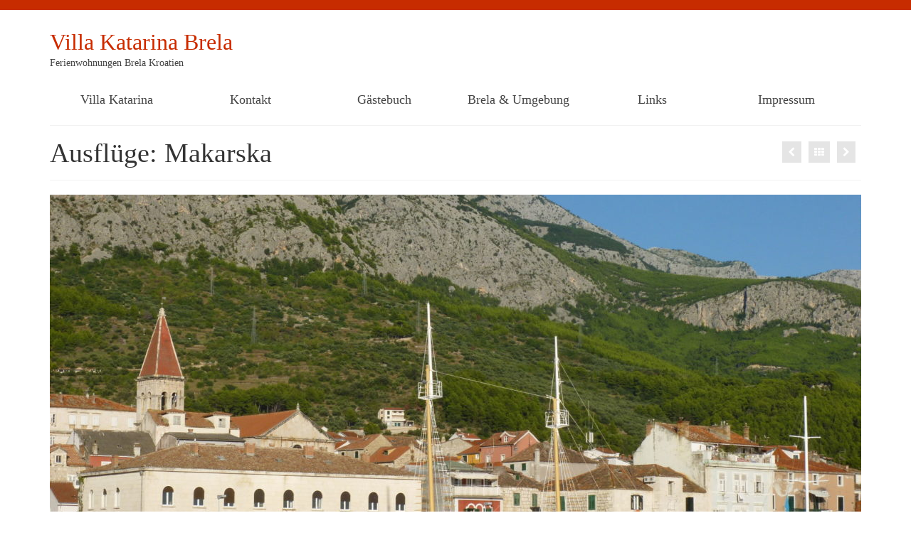

--- FILE ---
content_type: text/html; charset=UTF-8
request_url: http://www.villa-katarina-brela.de/portfolio/ausfluege-makarska/
body_size: 13478
content:
<!DOCTYPE html>
<html class="no-js" lang="de" itemscope="itemscope" itemtype="https://schema.org/WebPage">
<head>
  <meta charset="UTF-8">
  <meta name="viewport" content="width=device-width, initial-scale=1.0">
  <meta http-equiv="X-UA-Compatible" content="IE=edge">
  <meta name='robots' content='index, follow, max-image-preview:large, max-snippet:-1, max-video-preview:-1' />
	<style>img:is([sizes="auto" i], [sizes^="auto," i]) { contain-intrinsic-size: 3000px 1500px }</style>
	
	<!-- This site is optimized with the Yoast SEO plugin v26.8 - https://yoast.com/product/yoast-seo-wordpress/ -->
	<title>Ausflüge: Makarska - Villa Katarina Brela</title>
	<link rel="canonical" href="http://www.villa-katarina-brela.de/portfolio/ausfluege-makarska/" />
	<meta property="og:locale" content="de_DE" />
	<meta property="og:type" content="article" />
	<meta property="og:title" content="Ausflüge: Makarska - Villa Katarina Brela" />
	<meta property="og:description" content="Makarska [ˈmakarska] (italienisch Macarsca) ist eine Küstenstadt in Kroatien.Die Stadt liegt in der historischen Region Dalmatien, an der kroatischen Adria im Zentrum der Makarska Riviera. Sie ist auch der Zweitsitz der katholischen Erzdiözese Split-Makarska.Makarska hat 13.834 Einwohner, von denen die überwiegende &hellip; Weiter" />
	<meta property="og:url" content="http://www.villa-katarina-brela.de/portfolio/ausfluege-makarska/" />
	<meta property="og:site_name" content="Villa Katarina Brela" />
	<meta property="article:modified_time" content="2023-02-23T09:27:49+00:00" />
	<meta property="og:image" content="http://www.villa-katarina-brela.de/wp-content/uploads/2023/02/IMG_20200722_203436.jpg" />
	<meta name="twitter:label1" content="Geschätzte Lesezeit" />
	<meta name="twitter:data1" content="1 Minute" />
	<script type="application/ld+json" class="yoast-schema-graph">{"@context":"https://schema.org","@graph":[{"@type":"WebPage","@id":"http://www.villa-katarina-brela.de/portfolio/ausfluege-makarska/","url":"http://www.villa-katarina-brela.de/portfolio/ausfluege-makarska/","name":"Ausflüge: Makarska - Villa Katarina Brela","isPartOf":{"@id":"http://www.villa-katarina-brela.de/#website"},"primaryImageOfPage":{"@id":"http://www.villa-katarina-brela.de/portfolio/ausfluege-makarska/#primaryimage"},"image":{"@id":"http://www.villa-katarina-brela.de/portfolio/ausfluege-makarska/#primaryimage"},"thumbnailUrl":"http://www.villa-katarina-brela.de/wp-content/uploads/2023/02/IMG_20200722_203436.jpg","datePublished":"2014-12-20T22:18:41+00:00","dateModified":"2023-02-23T09:27:49+00:00","breadcrumb":{"@id":"http://www.villa-katarina-brela.de/portfolio/ausfluege-makarska/#breadcrumb"},"inLanguage":"de","potentialAction":[{"@type":"ReadAction","target":["http://www.villa-katarina-brela.de/portfolio/ausfluege-makarska/"]}]},{"@type":"ImageObject","inLanguage":"de","@id":"http://www.villa-katarina-brela.de/portfolio/ausfluege-makarska/#primaryimage","url":"http://www.villa-katarina-brela.de/wp-content/uploads/2023/02/IMG_20200722_203436.jpg","contentUrl":"http://www.villa-katarina-brela.de/wp-content/uploads/2023/02/IMG_20200722_203436.jpg","width":375,"height":500},{"@type":"BreadcrumbList","@id":"http://www.villa-katarina-brela.de/portfolio/ausfluege-makarska/#breadcrumb","itemListElement":[{"@type":"ListItem","position":1,"name":"Home","item":"http://www.villa-katarina-brela.de/"},{"@type":"ListItem","position":2,"name":"Ausflüge: Makarska"}]},{"@type":"WebSite","@id":"http://www.villa-katarina-brela.de/#website","url":"http://www.villa-katarina-brela.de/","name":"Villa Katarina Brela","description":"Ferienwohnungen in Kroatien","potentialAction":[{"@type":"SearchAction","target":{"@type":"EntryPoint","urlTemplate":"http://www.villa-katarina-brela.de/?s={search_term_string}"},"query-input":{"@type":"PropertyValueSpecification","valueRequired":true,"valueName":"search_term_string"}}],"inLanguage":"de"}]}</script>
	<!-- / Yoast SEO plugin. -->


<link rel="alternate" type="application/rss+xml" title="Villa Katarina Brela &raquo; Feed" href="http://www.villa-katarina-brela.de/feed/" />
<script type="text/javascript">
/* <![CDATA[ */
window._wpemojiSettings = {"baseUrl":"https:\/\/s.w.org\/images\/core\/emoji\/16.0.1\/72x72\/","ext":".png","svgUrl":"https:\/\/s.w.org\/images\/core\/emoji\/16.0.1\/svg\/","svgExt":".svg","source":{"concatemoji":"http:\/\/www.villa-katarina-brela.de\/wp-includes\/js\/wp-emoji-release.min.js?ver=6.8.3"}};
/*! This file is auto-generated */
!function(s,n){var o,i,e;function c(e){try{var t={supportTests:e,timestamp:(new Date).valueOf()};sessionStorage.setItem(o,JSON.stringify(t))}catch(e){}}function p(e,t,n){e.clearRect(0,0,e.canvas.width,e.canvas.height),e.fillText(t,0,0);var t=new Uint32Array(e.getImageData(0,0,e.canvas.width,e.canvas.height).data),a=(e.clearRect(0,0,e.canvas.width,e.canvas.height),e.fillText(n,0,0),new Uint32Array(e.getImageData(0,0,e.canvas.width,e.canvas.height).data));return t.every(function(e,t){return e===a[t]})}function u(e,t){e.clearRect(0,0,e.canvas.width,e.canvas.height),e.fillText(t,0,0);for(var n=e.getImageData(16,16,1,1),a=0;a<n.data.length;a++)if(0!==n.data[a])return!1;return!0}function f(e,t,n,a){switch(t){case"flag":return n(e,"\ud83c\udff3\ufe0f\u200d\u26a7\ufe0f","\ud83c\udff3\ufe0f\u200b\u26a7\ufe0f")?!1:!n(e,"\ud83c\udde8\ud83c\uddf6","\ud83c\udde8\u200b\ud83c\uddf6")&&!n(e,"\ud83c\udff4\udb40\udc67\udb40\udc62\udb40\udc65\udb40\udc6e\udb40\udc67\udb40\udc7f","\ud83c\udff4\u200b\udb40\udc67\u200b\udb40\udc62\u200b\udb40\udc65\u200b\udb40\udc6e\u200b\udb40\udc67\u200b\udb40\udc7f");case"emoji":return!a(e,"\ud83e\udedf")}return!1}function g(e,t,n,a){var r="undefined"!=typeof WorkerGlobalScope&&self instanceof WorkerGlobalScope?new OffscreenCanvas(300,150):s.createElement("canvas"),o=r.getContext("2d",{willReadFrequently:!0}),i=(o.textBaseline="top",o.font="600 32px Arial",{});return e.forEach(function(e){i[e]=t(o,e,n,a)}),i}function t(e){var t=s.createElement("script");t.src=e,t.defer=!0,s.head.appendChild(t)}"undefined"!=typeof Promise&&(o="wpEmojiSettingsSupports",i=["flag","emoji"],n.supports={everything:!0,everythingExceptFlag:!0},e=new Promise(function(e){s.addEventListener("DOMContentLoaded",e,{once:!0})}),new Promise(function(t){var n=function(){try{var e=JSON.parse(sessionStorage.getItem(o));if("object"==typeof e&&"number"==typeof e.timestamp&&(new Date).valueOf()<e.timestamp+604800&&"object"==typeof e.supportTests)return e.supportTests}catch(e){}return null}();if(!n){if("undefined"!=typeof Worker&&"undefined"!=typeof OffscreenCanvas&&"undefined"!=typeof URL&&URL.createObjectURL&&"undefined"!=typeof Blob)try{var e="postMessage("+g.toString()+"("+[JSON.stringify(i),f.toString(),p.toString(),u.toString()].join(",")+"));",a=new Blob([e],{type:"text/javascript"}),r=new Worker(URL.createObjectURL(a),{name:"wpTestEmojiSupports"});return void(r.onmessage=function(e){c(n=e.data),r.terminate(),t(n)})}catch(e){}c(n=g(i,f,p,u))}t(n)}).then(function(e){for(var t in e)n.supports[t]=e[t],n.supports.everything=n.supports.everything&&n.supports[t],"flag"!==t&&(n.supports.everythingExceptFlag=n.supports.everythingExceptFlag&&n.supports[t]);n.supports.everythingExceptFlag=n.supports.everythingExceptFlag&&!n.supports.flag,n.DOMReady=!1,n.readyCallback=function(){n.DOMReady=!0}}).then(function(){return e}).then(function(){var e;n.supports.everything||(n.readyCallback(),(e=n.source||{}).concatemoji?t(e.concatemoji):e.wpemoji&&e.twemoji&&(t(e.twemoji),t(e.wpemoji)))}))}((window,document),window._wpemojiSettings);
/* ]]> */
</script>
<link rel='stylesheet' id='wpsbc-style-css' href='http://www.villa-katarina-brela.de/wp-content/plugins/wp-simple-booking-calendar-premium/assets/css/style-front-end.min.css?ver=8.5.2' type='text/css' media='all' />
<link rel='stylesheet' id='dashicons-css' href='http://www.villa-katarina-brela.de/wp-includes/css/dashicons.min.css?ver=6.8.3' type='text/css' media='all' />
<style id='wp-emoji-styles-inline-css' type='text/css'>

	img.wp-smiley, img.emoji {
		display: inline !important;
		border: none !important;
		box-shadow: none !important;
		height: 1em !important;
		width: 1em !important;
		margin: 0 0.07em !important;
		vertical-align: -0.1em !important;
		background: none !important;
		padding: 0 !important;
	}
</style>
<link rel='stylesheet' id='wp-block-library-css' href='http://www.villa-katarina-brela.de/wp-includes/css/dist/block-library/style.min.css?ver=6.8.3' type='text/css' media='all' />
<style id='classic-theme-styles-inline-css' type='text/css'>
/*! This file is auto-generated */
.wp-block-button__link{color:#fff;background-color:#32373c;border-radius:9999px;box-shadow:none;text-decoration:none;padding:calc(.667em + 2px) calc(1.333em + 2px);font-size:1.125em}.wp-block-file__button{background:#32373c;color:#fff;text-decoration:none}
</style>
<style id='global-styles-inline-css' type='text/css'>
:root{--wp--preset--aspect-ratio--square: 1;--wp--preset--aspect-ratio--4-3: 4/3;--wp--preset--aspect-ratio--3-4: 3/4;--wp--preset--aspect-ratio--3-2: 3/2;--wp--preset--aspect-ratio--2-3: 2/3;--wp--preset--aspect-ratio--16-9: 16/9;--wp--preset--aspect-ratio--9-16: 9/16;--wp--preset--color--black: #000;--wp--preset--color--cyan-bluish-gray: #abb8c3;--wp--preset--color--white: #fff;--wp--preset--color--pale-pink: #f78da7;--wp--preset--color--vivid-red: #cf2e2e;--wp--preset--color--luminous-vivid-orange: #ff6900;--wp--preset--color--luminous-vivid-amber: #fcb900;--wp--preset--color--light-green-cyan: #7bdcb5;--wp--preset--color--vivid-green-cyan: #00d084;--wp--preset--color--pale-cyan-blue: #8ed1fc;--wp--preset--color--vivid-cyan-blue: #0693e3;--wp--preset--color--vivid-purple: #9b51e0;--wp--preset--color--virtue-primary: #2d5c88;--wp--preset--color--virtue-primary-light: #6c8dab;--wp--preset--color--very-light-gray: #eee;--wp--preset--color--very-dark-gray: #444;--wp--preset--gradient--vivid-cyan-blue-to-vivid-purple: linear-gradient(135deg,rgba(6,147,227,1) 0%,rgb(155,81,224) 100%);--wp--preset--gradient--light-green-cyan-to-vivid-green-cyan: linear-gradient(135deg,rgb(122,220,180) 0%,rgb(0,208,130) 100%);--wp--preset--gradient--luminous-vivid-amber-to-luminous-vivid-orange: linear-gradient(135deg,rgba(252,185,0,1) 0%,rgba(255,105,0,1) 100%);--wp--preset--gradient--luminous-vivid-orange-to-vivid-red: linear-gradient(135deg,rgba(255,105,0,1) 0%,rgb(207,46,46) 100%);--wp--preset--gradient--very-light-gray-to-cyan-bluish-gray: linear-gradient(135deg,rgb(238,238,238) 0%,rgb(169,184,195) 100%);--wp--preset--gradient--cool-to-warm-spectrum: linear-gradient(135deg,rgb(74,234,220) 0%,rgb(151,120,209) 20%,rgb(207,42,186) 40%,rgb(238,44,130) 60%,rgb(251,105,98) 80%,rgb(254,248,76) 100%);--wp--preset--gradient--blush-light-purple: linear-gradient(135deg,rgb(255,206,236) 0%,rgb(152,150,240) 100%);--wp--preset--gradient--blush-bordeaux: linear-gradient(135deg,rgb(254,205,165) 0%,rgb(254,45,45) 50%,rgb(107,0,62) 100%);--wp--preset--gradient--luminous-dusk: linear-gradient(135deg,rgb(255,203,112) 0%,rgb(199,81,192) 50%,rgb(65,88,208) 100%);--wp--preset--gradient--pale-ocean: linear-gradient(135deg,rgb(255,245,203) 0%,rgb(182,227,212) 50%,rgb(51,167,181) 100%);--wp--preset--gradient--electric-grass: linear-gradient(135deg,rgb(202,248,128) 0%,rgb(113,206,126) 100%);--wp--preset--gradient--midnight: linear-gradient(135deg,rgb(2,3,129) 0%,rgb(40,116,252) 100%);--wp--preset--font-size--small: 13px;--wp--preset--font-size--medium: 20px;--wp--preset--font-size--large: 36px;--wp--preset--font-size--x-large: 42px;--wp--preset--spacing--20: 0.44rem;--wp--preset--spacing--30: 0.67rem;--wp--preset--spacing--40: 1rem;--wp--preset--spacing--50: 1.5rem;--wp--preset--spacing--60: 2.25rem;--wp--preset--spacing--70: 3.38rem;--wp--preset--spacing--80: 5.06rem;--wp--preset--shadow--natural: 6px 6px 9px rgba(0, 0, 0, 0.2);--wp--preset--shadow--deep: 12px 12px 50px rgba(0, 0, 0, 0.4);--wp--preset--shadow--sharp: 6px 6px 0px rgba(0, 0, 0, 0.2);--wp--preset--shadow--outlined: 6px 6px 0px -3px rgba(255, 255, 255, 1), 6px 6px rgba(0, 0, 0, 1);--wp--preset--shadow--crisp: 6px 6px 0px rgba(0, 0, 0, 1);}:where(.is-layout-flex){gap: 0.5em;}:where(.is-layout-grid){gap: 0.5em;}body .is-layout-flex{display: flex;}.is-layout-flex{flex-wrap: wrap;align-items: center;}.is-layout-flex > :is(*, div){margin: 0;}body .is-layout-grid{display: grid;}.is-layout-grid > :is(*, div){margin: 0;}:where(.wp-block-columns.is-layout-flex){gap: 2em;}:where(.wp-block-columns.is-layout-grid){gap: 2em;}:where(.wp-block-post-template.is-layout-flex){gap: 1.25em;}:where(.wp-block-post-template.is-layout-grid){gap: 1.25em;}.has-black-color{color: var(--wp--preset--color--black) !important;}.has-cyan-bluish-gray-color{color: var(--wp--preset--color--cyan-bluish-gray) !important;}.has-white-color{color: var(--wp--preset--color--white) !important;}.has-pale-pink-color{color: var(--wp--preset--color--pale-pink) !important;}.has-vivid-red-color{color: var(--wp--preset--color--vivid-red) !important;}.has-luminous-vivid-orange-color{color: var(--wp--preset--color--luminous-vivid-orange) !important;}.has-luminous-vivid-amber-color{color: var(--wp--preset--color--luminous-vivid-amber) !important;}.has-light-green-cyan-color{color: var(--wp--preset--color--light-green-cyan) !important;}.has-vivid-green-cyan-color{color: var(--wp--preset--color--vivid-green-cyan) !important;}.has-pale-cyan-blue-color{color: var(--wp--preset--color--pale-cyan-blue) !important;}.has-vivid-cyan-blue-color{color: var(--wp--preset--color--vivid-cyan-blue) !important;}.has-vivid-purple-color{color: var(--wp--preset--color--vivid-purple) !important;}.has-black-background-color{background-color: var(--wp--preset--color--black) !important;}.has-cyan-bluish-gray-background-color{background-color: var(--wp--preset--color--cyan-bluish-gray) !important;}.has-white-background-color{background-color: var(--wp--preset--color--white) !important;}.has-pale-pink-background-color{background-color: var(--wp--preset--color--pale-pink) !important;}.has-vivid-red-background-color{background-color: var(--wp--preset--color--vivid-red) !important;}.has-luminous-vivid-orange-background-color{background-color: var(--wp--preset--color--luminous-vivid-orange) !important;}.has-luminous-vivid-amber-background-color{background-color: var(--wp--preset--color--luminous-vivid-amber) !important;}.has-light-green-cyan-background-color{background-color: var(--wp--preset--color--light-green-cyan) !important;}.has-vivid-green-cyan-background-color{background-color: var(--wp--preset--color--vivid-green-cyan) !important;}.has-pale-cyan-blue-background-color{background-color: var(--wp--preset--color--pale-cyan-blue) !important;}.has-vivid-cyan-blue-background-color{background-color: var(--wp--preset--color--vivid-cyan-blue) !important;}.has-vivid-purple-background-color{background-color: var(--wp--preset--color--vivid-purple) !important;}.has-black-border-color{border-color: var(--wp--preset--color--black) !important;}.has-cyan-bluish-gray-border-color{border-color: var(--wp--preset--color--cyan-bluish-gray) !important;}.has-white-border-color{border-color: var(--wp--preset--color--white) !important;}.has-pale-pink-border-color{border-color: var(--wp--preset--color--pale-pink) !important;}.has-vivid-red-border-color{border-color: var(--wp--preset--color--vivid-red) !important;}.has-luminous-vivid-orange-border-color{border-color: var(--wp--preset--color--luminous-vivid-orange) !important;}.has-luminous-vivid-amber-border-color{border-color: var(--wp--preset--color--luminous-vivid-amber) !important;}.has-light-green-cyan-border-color{border-color: var(--wp--preset--color--light-green-cyan) !important;}.has-vivid-green-cyan-border-color{border-color: var(--wp--preset--color--vivid-green-cyan) !important;}.has-pale-cyan-blue-border-color{border-color: var(--wp--preset--color--pale-cyan-blue) !important;}.has-vivid-cyan-blue-border-color{border-color: var(--wp--preset--color--vivid-cyan-blue) !important;}.has-vivid-purple-border-color{border-color: var(--wp--preset--color--vivid-purple) !important;}.has-vivid-cyan-blue-to-vivid-purple-gradient-background{background: var(--wp--preset--gradient--vivid-cyan-blue-to-vivid-purple) !important;}.has-light-green-cyan-to-vivid-green-cyan-gradient-background{background: var(--wp--preset--gradient--light-green-cyan-to-vivid-green-cyan) !important;}.has-luminous-vivid-amber-to-luminous-vivid-orange-gradient-background{background: var(--wp--preset--gradient--luminous-vivid-amber-to-luminous-vivid-orange) !important;}.has-luminous-vivid-orange-to-vivid-red-gradient-background{background: var(--wp--preset--gradient--luminous-vivid-orange-to-vivid-red) !important;}.has-very-light-gray-to-cyan-bluish-gray-gradient-background{background: var(--wp--preset--gradient--very-light-gray-to-cyan-bluish-gray) !important;}.has-cool-to-warm-spectrum-gradient-background{background: var(--wp--preset--gradient--cool-to-warm-spectrum) !important;}.has-blush-light-purple-gradient-background{background: var(--wp--preset--gradient--blush-light-purple) !important;}.has-blush-bordeaux-gradient-background{background: var(--wp--preset--gradient--blush-bordeaux) !important;}.has-luminous-dusk-gradient-background{background: var(--wp--preset--gradient--luminous-dusk) !important;}.has-pale-ocean-gradient-background{background: var(--wp--preset--gradient--pale-ocean) !important;}.has-electric-grass-gradient-background{background: var(--wp--preset--gradient--electric-grass) !important;}.has-midnight-gradient-background{background: var(--wp--preset--gradient--midnight) !important;}.has-small-font-size{font-size: var(--wp--preset--font-size--small) !important;}.has-medium-font-size{font-size: var(--wp--preset--font-size--medium) !important;}.has-large-font-size{font-size: var(--wp--preset--font-size--large) !important;}.has-x-large-font-size{font-size: var(--wp--preset--font-size--x-large) !important;}
:where(.wp-block-post-template.is-layout-flex){gap: 1.25em;}:where(.wp-block-post-template.is-layout-grid){gap: 1.25em;}
:where(.wp-block-columns.is-layout-flex){gap: 2em;}:where(.wp-block-columns.is-layout-grid){gap: 2em;}
:root :where(.wp-block-pullquote){font-size: 1.5em;line-height: 1.6;}
</style>
<link rel='stylesheet' id='siteorigin-panels-front-css' href='http://www.villa-katarina-brela.de/wp-content/plugins/siteorigin-panels/css/front-flex.min.css?ver=2.33.5' type='text/css' media='all' />
<style id='kadence-blocks-global-variables-inline-css' type='text/css'>
:root {--global-kb-font-size-sm:clamp(0.8rem, 0.73rem + 0.217vw, 0.9rem);--global-kb-font-size-md:clamp(1.1rem, 0.995rem + 0.326vw, 1.25rem);--global-kb-font-size-lg:clamp(1.75rem, 1.576rem + 0.543vw, 2rem);--global-kb-font-size-xl:clamp(2.25rem, 1.728rem + 1.63vw, 3rem);--global-kb-font-size-xxl:clamp(2.5rem, 1.456rem + 3.26vw, 4rem);--global-kb-font-size-xxxl:clamp(2.75rem, 0.489rem + 7.065vw, 6rem);}:root {--global-palette1: #3182CE;--global-palette2: #2B6CB0;--global-palette3: #1A202C;--global-palette4: #2D3748;--global-palette5: #4A5568;--global-palette6: #718096;--global-palette7: #EDF2F7;--global-palette8: #F7FAFC;--global-palette9: #ffffff;}
</style>
<link rel='stylesheet' id='virtue_theme-css' href='http://www.villa-katarina-brela.de/wp-content/themes/virtue/assets/css/virtue.css?ver=3.4.14' type='text/css' media='all' />
<link rel='stylesheet' id='virtue_skin-css' href='http://www.villa-katarina-brela.de/wp-content/themes/virtue/assets/css/skins/redhot.css?ver=3.4.14' type='text/css' media='all' />
<script type="text/javascript" src="http://www.villa-katarina-brela.de/wp-includes/js/jquery/jquery.min.js?ver=3.7.1" id="jquery-core-js"></script>
<script type="text/javascript" src="http://www.villa-katarina-brela.de/wp-includes/js/jquery/jquery-migrate.min.js?ver=3.4.1" id="jquery-migrate-js"></script>
<script type="text/javascript" src="http://www.villa-katarina-brela.de/wp-includes/js/tinymce/tinymce.min.js?ver=49110-20250317" id="wp-tinymce-root-js"></script>
<script type="text/javascript" src="http://www.villa-katarina-brela.de/wp-includes/js/tinymce/plugins/compat3x/plugin.min.js?ver=49110-20250317" id="wp-tinymce-js"></script>
<!--[if lt IE 9]>
<script type="text/javascript" src="http://www.villa-katarina-brela.de/wp-content/themes/virtue/assets/js/vendor/respond.min.js?ver=6.8.3" id="virtue-respond-js"></script>
<![endif]-->
<link rel="https://api.w.org/" href="http://www.villa-katarina-brela.de/wp-json/" /><link rel="alternate" title="JSON" type="application/json" href="http://www.villa-katarina-brela.de/wp-json/wp/v2/portfolio/618" /><link rel="EditURI" type="application/rsd+xml" title="RSD" href="http://www.villa-katarina-brela.de/xmlrpc.php?rsd" />
<meta name="generator" content="WordPress 6.8.3" />
<link rel='shortlink' href='http://www.villa-katarina-brela.de/?p=618' />
<link rel="alternate" title="oEmbed (JSON)" type="application/json+oembed" href="http://www.villa-katarina-brela.de/wp-json/oembed/1.0/embed?url=http%3A%2F%2Fwww.villa-katarina-brela.de%2Fportfolio%2Fausfluege-makarska%2F" />
<link rel="alternate" title="oEmbed (XML)" type="text/xml+oembed" href="http://www.villa-katarina-brela.de/wp-json/oembed/1.0/embed?url=http%3A%2F%2Fwww.villa-katarina-brela.de%2Fportfolio%2Fausfluege-makarska%2F&#038;format=xml" />
        <script>
            var errorQueue = [];
            let timeout;

            var errorMessage = '';


            function isBot() {
                const bots = ['crawler', 'spider', 'baidu', 'duckduckgo', 'bot', 'googlebot', 'bingbot', 'facebook', 'slurp', 'twitter', 'yahoo'];
                const userAgent = navigator.userAgent.toLowerCase();
                return bots.some(bot => userAgent.includes(bot));
            }

            /*
            window.onerror = function(msg, url, line) {
            // window.addEventListener('error', function(event) {
                console.error("Linha 600");

                var errorMessage = [
                    'Message: ' + msg,
                    'URL: ' + url,
                    'Line: ' + line
                ].join(' - ');
                */


            // Captura erros síncronos e alguns assíncronos
            window.addEventListener('error', function(event) {
                var msg = event.message;
                if (msg === "Script error.") {
                    console.error("Script error detected - maybe problem cross-origin");
                    return;
                }
                errorMessage = [
                    'Message: ' + msg,
                    'URL: ' + event.filename,
                    'Line: ' + event.lineno
                ].join(' - ');
                if (isBot()) {
                    return;
                }
                errorQueue.push(errorMessage);
                handleErrorQueue();
            });

            // Captura rejeições de promessas
            window.addEventListener('unhandledrejection', function(event) {
                errorMessage = 'Promise Rejection: ' + (event.reason || 'Unknown reason');
                if (isBot()) {
                    return;
                }
                errorQueue.push(errorMessage);
                handleErrorQueue();
            });

            // Função auxiliar para gerenciar a fila de erros
            function handleErrorQueue() {
                if (errorQueue.length >= 5) {
                    sendErrorsToServer();
                } else {
                    clearTimeout(timeout);
                    timeout = setTimeout(sendErrorsToServer, 5000);
                }
            }





            function sendErrorsToServer() {
                if (errorQueue.length > 0) {
                    var message;
                    if (errorQueue.length === 1) {
                        // Se houver apenas um erro, mantenha o formato atual
                        message = errorQueue[0];
                    } else {
                        // Se houver múltiplos erros, use quebras de linha para separá-los
                        message = errorQueue.join('\n\n');
                    }
                    var xhr = new XMLHttpRequest();
                    var nonce = 'abe55fcd7e';
                    var ajaxurl = 'http://www.villa-katarina-brela.de/wp-admin/admin-ajax.php?action=bill_minozzi_js_error_catched&_wpnonce=abe55fcd7e';
                    xhr.open('POST', encodeURI(ajaxurl));
                    xhr.setRequestHeader('Content-Type', 'application/x-www-form-urlencoded');
                    xhr.onload = function() {
                        if (xhr.status === 200) {
                            // console.log('Success:', xhr.responseText);
                        } else {
                            console.log('Error:', xhr.status);
                        }
                    };
                    xhr.onerror = function() {
                        console.error('Request failed');
                    };
                    xhr.send('action=bill_minozzi_js_error_catched&_wpnonce=' + nonce + '&bill_js_error_catched=' + encodeURIComponent(message));
                    errorQueue = []; // Limpa a fila de erros após o envio
                }
            }

            function sendErrorsToServer() {
                if (errorQueue.length > 0) {
                    var message = errorQueue.join(' | ');
                    //console.error(message);
                    var xhr = new XMLHttpRequest();
                    var nonce = 'abe55fcd7e';
                    var ajaxurl = 'http://www.villa-katarina-brela.de/wp-admin/admin-ajax.php?action=bill_minozzi_js_error_catched&_wpnonce=abe55fcd7e'; // No need to esc_js here
                    xhr.open('POST', encodeURI(ajaxurl));
                    xhr.setRequestHeader('Content-Type', 'application/x-www-form-urlencoded');
                    xhr.onload = function() {
                        if (xhr.status === 200) {
                            //console.log('Success:::', xhr.responseText);
                        } else {
                            console.log('Error:', xhr.status);
                        }
                    };
                    xhr.onerror = function() {
                        console.error('Request failed');
                    };
                    xhr.send('action=bill_minozzi_js_error_catched&_wpnonce=' + nonce + '&bill_js_error_catched=' + encodeURIComponent(message));
                    errorQueue = []; // Clear the error queue after sending
                }
            }

            function sendErrorsToServer() {
                if (errorQueue.length > 0) {
                    var message = errorQueue.join('\n\n'); // Usa duas quebras de linha como separador
                    var xhr = new XMLHttpRequest();
                    var nonce = 'abe55fcd7e';
                    var ajaxurl = 'http://www.villa-katarina-brela.de/wp-admin/admin-ajax.php?action=bill_minozzi_js_error_catched&_wpnonce=abe55fcd7e';
                    xhr.open('POST', encodeURI(ajaxurl));
                    xhr.setRequestHeader('Content-Type', 'application/x-www-form-urlencoded');
                    xhr.onload = function() {
                        if (xhr.status === 200) {
                            // console.log('Success:', xhr.responseText);
                        } else {
                            console.log('Error:', xhr.status);
                        }
                    };
                    xhr.onerror = function() {
                        console.error('Request failed');
                    };
                    xhr.send('action=bill_minozzi_js_error_catched&_wpnonce=' + nonce + '&bill_js_error_catched=' + encodeURIComponent(message));
                    errorQueue = []; // Limpa a fila de erros após o envio
                }
            }
            window.addEventListener('beforeunload', sendErrorsToServer);
        </script>
<style type="text/css"></style><style type="text/css">#logo {padding-top:25px;}#logo {padding-bottom:10px;}#logo {margin-left:0px;}#logo {margin-right:0px;}#nav-main {margin-top:40px;}#nav-main {margin-bottom:10px;}.headerfont, .tp-caption {font-family:Lato;}.topbarmenu ul li {font-family:Lato;}input[type=number]::-webkit-inner-spin-button, input[type=number]::-webkit-outer-spin-button { -webkit-appearance: none; margin: 0; } input[type=number] {-moz-appearance: textfield;}.quantity input::-webkit-outer-spin-button,.quantity input::-webkit-inner-spin-button {display: none;}.kad-hidepostauthortop, .postauthortop {display:none;}.product_item .product_details h5 {text-transform: none;}.product_item .product_details h5 {min-height:40px;}[class*="wp-image"] {-webkit-box-shadow: none;-moz-box-shadow: none;box-shadow: none;border:none;}[class*="wp-image"]:hover {-webkit-box-shadow: none;-moz-box-shadow: none;box-shadow: none;border:none;}.light-dropshaddow {-webkit-box-shadow: none;-moz-box-shadow: none;box-shadow: none;}.entry-content p { margin-bottom:16px;}</style><style media="all" id="siteorigin-panels-layouts-head">/* Layout 618 */ #pgc-618-0-0 , #pgc-618-0-1 { width:50%;width:calc(50% - ( 0.5 * 30px ) ) } #pl-618 .so-panel { margin-bottom:30px } #pl-618 .so-panel:last-of-type { margin-bottom:0px } @media (max-width:780px){ #pg-618-0.panel-no-style, #pg-618-0.panel-has-style > .panel-row-style, #pg-618-0 { -webkit-flex-direction:column;-ms-flex-direction:column;flex-direction:column } #pg-618-0 > .panel-grid-cell , #pg-618-0 > .panel-row-style > .panel-grid-cell { width:100%;margin-right:0 } #pgc-618-0-0 { margin-bottom:30px } #pl-618 .panel-grid-cell { padding:0 } #pl-618 .panel-grid .panel-grid-cell-empty { display:none } #pl-618 .panel-grid .panel-grid-cell-mobile-last { margin-bottom:0px }  } </style><style type="text/css" title="dynamic-css" class="options-output">header #logo a.brand,.logofont{font-family:Pacifico;line-height:40px;font-weight:400;font-style:normal;font-size:32px;}.kad_tagline{font-family:Lato;line-height:20px;font-weight:400;font-style:normal;color:#444444;font-size:14px;}.product_item .product_details h5{font-family:Lato;line-height:20px;font-weight:700;font-style:normal;font-size:16px;}h1{font-family:Lato;line-height:40px;font-weight:400;font-style:normal;font-size:38px;}h2{font-family:Lato;line-height:40px;font-weight:normal;font-style:normal;font-size:32px;}h3{font-family:Lato;line-height:40px;font-weight:400;font-style:normal;font-size:28px;}h4{font-family:Lato;line-height:40px;font-weight:400;font-style:normal;font-size:24px;}h5{font-family:Lato;line-height:24px;font-weight:700;font-style:normal;font-size:18px;}body{font-family:Verdana, Geneva, sans-serif;line-height:20px;font-weight:400;font-style:normal;font-size:14px;}#nav-main ul.sf-menu a{font-family:Lato;line-height:18px;font-weight:400;font-style:normal;font-size:14px;}#nav-second ul.sf-menu a{font-family:Lato;line-height:22px;font-weight:400;font-style:normal;font-size:18px;}.kad-nav-inner .kad-mnav, .kad-mobile-nav .kad-nav-inner li a,.nav-trigger-case{font-family:Lato;line-height:20px;font-weight:400;font-style:normal;font-size:16px;}</style>	<!-- Fonts Plugin CSS - https://fontsplugin.com/ -->
	<style>
			</style>
	<!-- Fonts Plugin CSS -->
	</head>
<body class="wp-singular portfolio-template-default single single-portfolio postid-618 wp-embed-responsive wp-theme-virtue siteorigin-panels siteorigin-panels-before-js wide ausfluege-makarska">
	<div id="kt-skip-link"><a href="#content">Skip to Main Content</a></div>
	<div id="wrapper" class="container">
	<header class="banner headerclass" itemscope itemtype="https://schema.org/WPHeader">
	<div id="topbar" class="topclass">
	<div class="container">
		<div class="row">
			<div class="col-md-6 col-sm-6 kad-topbar-left">
				<div class="topbarmenu clearfix">
									<div class="topbar_social">
						<ul>
						<li><a href="" target="_self" title="" data-toggle="tooltip" data-placement="bottom" data-original-title=""><i class=""></i></a></li>						</ul>
					</div>
									</div>
			</div><!-- close col-md-6 --> 
			<div class="col-md-6 col-sm-6 kad-topbar-right">
				<div id="topbar-search" class="topbar-widget">
									</div>
			</div> <!-- close col-md-6-->
		</div> <!-- Close Row -->
	</div> <!-- Close Container -->
</div>	<div class="container">
		<div class="row">
			<div class="col-md-4 clearfix kad-header-left">
				<div id="logo" class="logocase">
					<a class="brand logofont" href="http://www.villa-katarina-brela.de/">
						Villa Katarina Brela					</a>
											<p class="kad_tagline belowlogo-text">Ferienwohnungen Brela Kroatien</p>
									</div> <!-- Close #logo -->
			</div><!-- close logo span -->
			       
		</div> <!-- Close Row -->
					<div id="mobile-nav-trigger" class="nav-trigger">
				<button class="nav-trigger-case mobileclass collapsed" data-toggle="collapse" data-target=".kad-nav-collapse">
					<span class="kad-navbtn"><i class="icon-reorder"></i></span>
					<span class="kad-menu-name">Menü</span>
				</button>
			</div>
			<div id="kad-mobile-nav" class="kad-mobile-nav">
				<div class="kad-nav-inner mobileclass">
					<div class="kad-nav-collapse">
					<ul id="menu-hauptmenue" class="kad-mnav"><li  class=" sf-dropdown menu-item-730"><a href="http://www.villa-katarina-brela.de/"><span>Villa Katarina</span></a>
<ul class="sub-menu sf-dropdown-menu dropdown">
	<li  class=" menu-item-823"><a href="http://www.villa-katarina-brela.de/portfolio/innenansicht/"><span>Preise auf einen Blick</span></a></li>
	<li  class=" menu-item-1349"><a href="http://www.villa-katarina-brela.de/belegungsplan/"><span>Belegungsplan</span></a></li>
	<li  class=" menu-item-734"><a href="http://www.villa-katarina-brela.de/portfolio/appartement-a/"><span>Appartement A</span></a></li>
	<li  class=" menu-item-733"><a href="http://www.villa-katarina-brela.de/portfolio/appartement-b/"><span>Appartement B</span></a></li>
	<li  class=" menu-item-732"><a href="http://www.villa-katarina-brela.de/portfolio/appartement-c/"><span>Appartement C</span></a></li>
	<li  class=" menu-item-745"><a href="http://www.villa-katarina-brela.de/portfolio/aussenansicht/"><span>Außenansicht</span></a></li>
	<li  class=" menu-item-743"><a href="http://www.villa-katarina-brela.de/portfolio/strand/"><span>Strand / Weg zum Strand</span></a></li>
</ul>
</li>
<li  class=" menu-item-524"><a href="http://www.villa-katarina-brela.de/kontaktbuchung/"><span>Kontakt</span></a></li>
<li  class=" menu-item-513"><a href="http://www.villa-katarina-brela.de/gaestebuch/"><span>Gästebuch</span></a></li>
<li  class=" current-menu-ancestor current_page_ancestor sf-dropdown menu-item-532"><a href="http://www.villa-katarina-brela.de/portfolio/impressionen/"><span>Brela &#038; Umgebung</span></a>
<ul class="sub-menu sf-dropdown-menu dropdown">
	<li  class=" menu-item-754"><a href="http://www.villa-katarina-brela.de/wetter-brela/"><span>Wetter Brela</span></a></li>
	<li  class=" menu-item-736"><a href="http://www.villa-katarina-brela.de/portfolio/impressionen/"><span>Impressionen</span></a></li>
	<li  class=" menu-item-744"><a href="http://www.villa-katarina-brela.de/portfolio/anreise/"><span>Anreise</span></a></li>
	<li  class=" current-menu-ancestor current-menu-parent current_page_parent current_page_ancestor sf-dropdown-submenu menu-item-749"><a href="http://www.villa-katarina-brela.de/portfolio/umgebung/"><span>Ausflüge</span></a>
	<ul class="sub-menu sf-dropdown-menu dropdown">
		<li  class=" menu-item-812"><a href="http://www.villa-katarina-brela.de/portfolio/umgebung/"><span>Umgebung</span></a></li>
		<li  class=" menu-item-871"><a href="http://www.villa-katarina-brela.de/portfolio/ausfluege-imotski/"><span>Imotski</span></a></li>
		<li  class=" menu-item-872"><a href="http://www.villa-katarina-brela.de/portfolio/ausfluege_biokovo_imotski/"><span>Biokovo Gebirge</span></a></li>
		<li  class=" menu-item-740"><a href="http://www.villa-katarina-brela.de/portfolio/ausfluege-cetina/"><span>Cetina</span></a></li>
		<li  class=" current-menu-item menu-item-738"><a href="http://www.villa-katarina-brela.de/portfolio/ausfluege-makarska/" aria-current="page"><span>Makarska</span></a></li>
		<li  class=" menu-item-739"><a href="http://www.villa-katarina-brela.de/portfolio/ausfluege-omis/"><span>Omis</span></a></li>
		<li  class=" menu-item-741"><a href="http://www.villa-katarina-brela.de/portfolio/ausfluege-trogir/"><span>Trogir</span></a></li>
		<li  class=" menu-item-999"><a href="http://www.villa-katarina-brela.de/portfolio/ausfluege-mostar/"><span>Mostar</span></a></li>
		<li  class=" menu-item-985"><a href="http://www.villa-katarina-brela.de/portfolio/ausfluege-wasserfaelle-kravica/"><span>Wasserfälle Kravica</span></a></li>
	</ul>
</li>
</ul>
</li>
<li  class=" sf-dropdown menu-item-760"><a target="_blank" href="http://www.brela.hr/de/2/brela#new_tab"><span>Links</span></a>
<ul class="sub-menu sf-dropdown-menu dropdown">
	<li  class=" menu-item-762"><a target="_blank" href="http://www.brela.hr/de/2/brela"><span>Brela Tourist Board</span></a></li>
	<li  class=" menu-item-761"><a target="_blank" href="http://www.whatsupcams.com/de/webcams/kroatien/split-dalmatien/brela/brela-hafen"><span>Webcam Brela Hafen</span></a></li>
	<li  class=" menu-item-763"><a href="http://www.youtube.com/watch?v=t2ZYM_W4eEg"><span>Brela auf YouTube</span></a></li>
</ul>
</li>
<li  class=" menu-item-735"><a href="http://www.villa-katarina-brela.de/impressum/"><span>Impressum</span></a></li>
</ul>					</div>
				</div>
			</div>
		 
	</div> <!-- Close Container -->
			<section id="cat_nav" class="navclass">
			<div class="container">
				<nav id="nav-second" class="clearfix" itemscope itemtype="https://schema.org/SiteNavigationElement">
					<ul id="menu-hauptmenue-1" class="sf-menu"><li  class=" sf-dropdown menu-item-730"><a href="http://www.villa-katarina-brela.de/"><span>Villa Katarina</span></a>
<ul class="sub-menu sf-dropdown-menu dropdown">
	<li  class=" menu-item-823"><a href="http://www.villa-katarina-brela.de/portfolio/innenansicht/"><span>Preise auf einen Blick</span></a></li>
	<li  class=" menu-item-1349"><a href="http://www.villa-katarina-brela.de/belegungsplan/"><span>Belegungsplan</span></a></li>
	<li  class=" menu-item-734"><a href="http://www.villa-katarina-brela.de/portfolio/appartement-a/"><span>Appartement A</span></a></li>
	<li  class=" menu-item-733"><a href="http://www.villa-katarina-brela.de/portfolio/appartement-b/"><span>Appartement B</span></a></li>
	<li  class=" menu-item-732"><a href="http://www.villa-katarina-brela.de/portfolio/appartement-c/"><span>Appartement C</span></a></li>
	<li  class=" menu-item-745"><a href="http://www.villa-katarina-brela.de/portfolio/aussenansicht/"><span>Außenansicht</span></a></li>
	<li  class=" menu-item-743"><a href="http://www.villa-katarina-brela.de/portfolio/strand/"><span>Strand / Weg zum Strand</span></a></li>
</ul>
</li>
<li  class=" menu-item-524"><a href="http://www.villa-katarina-brela.de/kontaktbuchung/"><span>Kontakt</span></a></li>
<li  class=" menu-item-513"><a href="http://www.villa-katarina-brela.de/gaestebuch/"><span>Gästebuch</span></a></li>
<li  class=" current-menu-ancestor current_page_ancestor sf-dropdown menu-item-532"><a href="http://www.villa-katarina-brela.de/portfolio/impressionen/"><span>Brela &#038; Umgebung</span></a>
<ul class="sub-menu sf-dropdown-menu dropdown">
	<li  class=" menu-item-754"><a href="http://www.villa-katarina-brela.de/wetter-brela/"><span>Wetter Brela</span></a></li>
	<li  class=" menu-item-736"><a href="http://www.villa-katarina-brela.de/portfolio/impressionen/"><span>Impressionen</span></a></li>
	<li  class=" menu-item-744"><a href="http://www.villa-katarina-brela.de/portfolio/anreise/"><span>Anreise</span></a></li>
	<li  class=" current-menu-ancestor current-menu-parent current_page_parent current_page_ancestor sf-dropdown-submenu menu-item-749"><a href="http://www.villa-katarina-brela.de/portfolio/umgebung/"><span>Ausflüge</span></a>
	<ul class="sub-menu sf-dropdown-menu dropdown">
		<li  class=" menu-item-812"><a href="http://www.villa-katarina-brela.de/portfolio/umgebung/"><span>Umgebung</span></a></li>
		<li  class=" menu-item-871"><a href="http://www.villa-katarina-brela.de/portfolio/ausfluege-imotski/"><span>Imotski</span></a></li>
		<li  class=" menu-item-872"><a href="http://www.villa-katarina-brela.de/portfolio/ausfluege_biokovo_imotski/"><span>Biokovo Gebirge</span></a></li>
		<li  class=" menu-item-740"><a href="http://www.villa-katarina-brela.de/portfolio/ausfluege-cetina/"><span>Cetina</span></a></li>
		<li  class=" current-menu-item menu-item-738"><a href="http://www.villa-katarina-brela.de/portfolio/ausfluege-makarska/" aria-current="page"><span>Makarska</span></a></li>
		<li  class=" menu-item-739"><a href="http://www.villa-katarina-brela.de/portfolio/ausfluege-omis/"><span>Omis</span></a></li>
		<li  class=" menu-item-741"><a href="http://www.villa-katarina-brela.de/portfolio/ausfluege-trogir/"><span>Trogir</span></a></li>
		<li  class=" menu-item-999"><a href="http://www.villa-katarina-brela.de/portfolio/ausfluege-mostar/"><span>Mostar</span></a></li>
		<li  class=" menu-item-985"><a href="http://www.villa-katarina-brela.de/portfolio/ausfluege-wasserfaelle-kravica/"><span>Wasserfälle Kravica</span></a></li>
	</ul>
</li>
</ul>
</li>
<li  class=" sf-dropdown menu-item-760"><a target="_blank" href="http://www.brela.hr/de/2/brela#new_tab"><span>Links</span></a>
<ul class="sub-menu sf-dropdown-menu dropdown">
	<li  class=" menu-item-762"><a target="_blank" href="http://www.brela.hr/de/2/brela"><span>Brela Tourist Board</span></a></li>
	<li  class=" menu-item-761"><a target="_blank" href="http://www.whatsupcams.com/de/webcams/kroatien/split-dalmatien/brela/brela-hafen"><span>Webcam Brela Hafen</span></a></li>
	<li  class=" menu-item-763"><a href="http://www.youtube.com/watch?v=t2ZYM_W4eEg"><span>Brela auf YouTube</span></a></li>
</ul>
</li>
<li  class=" menu-item-735"><a href="http://www.villa-katarina-brela.de/impressum/"><span>Impressum</span></a></li>
</ul>				</nav>
			</div><!--close container-->
		</section>
	</header>
	<div class="wrap contentclass" role="document">

	<div id="pageheader" class="titleclass">
		<div class="container">
			<div class="page-header">
				<div class="portfolionav clearfix">
	   				<a href="http://www.villa-katarina-brela.de/portfolio/ausfluege-omis/" rel="prev" title="Ausflüge: Omis"><i class="icon-chevron-left"></i></a>						 <a href="http://www.villa-katarina-brela.de/">
						   				<i class="icon-th"></i></a> 
	   				<a href="http://www.villa-katarina-brela.de/portfolio/umgebung/" rel="next" title="Umgebung"><i class="icon-chevron-right"></i></a>	   				<span>&nbsp;</span>
   				</div>
			<h1 class="entry-title" itemprop="name headline">Ausflüge: Makarska</h1>
			</div>
		</div><!--container-->
</div><!--titleclass-->
<div id="content" class="container">
    <div class="row">
      <div class="main col-md-12 portfolio-single" role="main" itemscope itemtype="https://schema.org/CreativeWork">
              <article class="post-618 portfolio type-portfolio status-publish portfolio-type-photography" id="post-618">
      <div class="postclass">
      	<div class="row">
      		<div class="col-md-12">
      							<div class="flexslider loading kt-flexslider kad-light-gallery" style="max-width:1140px;" data-flex-speed="7000" data-flex-anim-speed="400" data-flex-animation="fade" data-flex-auto="true">
                       	<ul class="slides">
						<li><a href="http://www.villa-katarina-brela.de/wp-content/uploads/2014/12/P1060916-e1420751870412.jpg" data-rel="lightbox" title=""><img src="http://www.villa-katarina-brela.de/wp-content/uploads/2014/12/P1060916-e1420751870412-1140x450.jpg" width="1140" height="450"  alt=""/></a></li>                                
						</ul>
              		</div> <!--Flex Slides-->
              	        </div><!--imgclass -->
  		<div class="pcfull clearfix">
		    <div class="entry-content col-md-12 " itemprop="text">
		    <div id="pl-618"  class="panel-layout" ><div id="pg-618-0"  class="panel-grid panel-no-style" ><div id="pgc-618-0-0"  class="panel-grid-cell" ><div id="panel-618-0-0-0" class="so-panel widget widget_black-studio-tinymce widget_black_studio_tinymce panel-first-child panel-last-child" data-index="0" ><div class="textwidget"><p><strong>Makarska [<span class="IPA"><a title="Liste der IPA-Zeichen" href="http://de.wikipedia.org/wiki/Liste_der_IPA-Zeichen"><span title="Aussprache im Internationalen Phonetischen Alphabet (IPA)">ˈmakarska</span></a></span>] (italienisch <i>Macarsca</i>) ist eine Küstenstadt in <a title="Kroatien" href="http://de.wikipedia.org/wiki/Kroatien">Kroatien</a>.</strong></p>
<p><strong>Die Stadt liegt in der historischen Region <a title="Dalmatien" href="http://de.wikipedia.org/wiki/Dalmatien">Dalmatien</a>, an der <a title="Kroatien" href="http://de.wikipedia.org/wiki/Kroatien">kroatischen</a> <a title="Adriatisches Meer" href="http://de.wikipedia.org/wiki/Adriatisches_Meer">Adria</a> im Zentrum der <a title="Makarska Riviera" href="http://de.wikipedia.org/wiki/Makarska_Riviera">Makarska Riviera</a>. Sie ist auch der Zweitsitz der <a class="mw-redirect" title="Römisch-Katholische Kirche" href="http://de.wikipedia.org/wiki/R%C3%B6misch-Katholische_Kirche">katholischen</a> <a title="Erzbistum Split-Makarska" href="http://de.wikipedia.org/wiki/Erzbistum_Split-Makarska">Erzdiözese Split-Makarska</a>.</strong></p>
<p><strong>Makarska hat 13.834 Einwohner, von denen die überwiegende Mehrheit der Bevölkerung mit 95,43 % <a title="Kroaten" href="http://de.wikipedia.org/wiki/Kroaten">Kroaten</a> sind (Volkszählung 2011).</strong></p>
<p><strong>Nordöstlich des Ortes ragt das <a title="Biokovo-Gebirge" href="http://de.wikipedia.org/wiki/Biokovo-Gebirge">Biokovo-Massiv</a> mit dem höchsten Gipfel, dem <a title="Sveti Jure (Biokovo)" href="http://de.wikipedia.org/wiki/Sveti_Jure_(Biokovo)">Sveti Jure</a>, über 1.767 m auf.</strong></p>
<p><strong>Die Stadt ist landseitig über die <i><a title="Jadranska Magistrala" href="http://de.wikipedia.org/wiki/Jadranska_Magistrala">Jadranska Magistrala</a></i> und seit Ende 2008 über die <a class="mw-redirect" title="A1 (Kroatien)" href="http://de.wikipedia.org/wiki/A1_(Kroatien)">kroatische Autobahn A1</a> erreichbar.</strong></p>
<p><strong>[Quelle: <a href="http://de.wikipedia.org/wiki/Makarska" target="_blank">Wikipedia</a>]</strong></p>
<p><strong>[<a href="http://commons.wikimedia.org/wiki/Category:Makarska?uselang=de" target="_blank">Wikimedia Commons</a>, das freie Medienarchiv]</strong></p>
<p><strong>[<a href="http://www.youtube.com/results?search_query=makarska+kroatien" target="_blank">Youtube-Suche Makarska Kroatien</a>]</strong></p>
</div></div></div><div id="pgc-618-0-1"  class="panel-grid-cell" ><div id="panel-618-0-1-0" class="so-panel widget widget_black-studio-tinymce widget_black_studio_tinymce panel-first-child panel-last-child" data-index="1" ><div class="textwidget"><p><div id="kad-wp-gallery48" class="kad-wp-gallery kad-light-wp-gallery clearfix kt-gallery-column-3 rowtight"><div class="tcol-lg-4 tcol-md-4 tcol-sm-4 tcol-xs-6 tcol-ss-12 g_item"><div class="grid_item kad_gallery_fade_in gallery_item"><a href="http://www.villa-katarina-brela.de/wp-content/uploads/2023/02/IMG_20200722_203436.jpg" data-rel="lightbox" class="lightboxhover"><img fetchpriority="high" decoding="async" src="http://www.villa-katarina-brela.de/wp-content/uploads/2023/02/IMG_20200722_203436.jpg" width="375" height="500" alt="" srcset="http://www.villa-katarina-brela.de/wp-content/uploads/2023/02/IMG_20200722_203436.jpg 375w, http://www.villa-katarina-brela.de/wp-content/uploads/2023/02/IMG_20200722_203436-225x300.jpg 225w" sizes="(max-width: 375px) 100vw, 375px" class="light-dropshaddow"/></a></div></div><div class="tcol-lg-4 tcol-md-4 tcol-sm-4 tcol-xs-6 tcol-ss-12 g_item"><div class="grid_item kad_gallery_fade_in gallery_item"><a href="http://www.villa-katarina-brela.de/wp-content/uploads/2023/02/IMG_20200722_191902.jpg" data-rel="lightbox" class="lightboxhover"><img decoding="async" src="http://www.villa-katarina-brela.de/wp-content/uploads/2023/02/IMG_20200722_191902-400x400.jpg" width="400" height="400" alt="" srcset="http://www.villa-katarina-brela.de/wp-content/uploads/2023/02/IMG_20200722_191902-400x400.jpg 400w, http://www.villa-katarina-brela.de/wp-content/uploads/2023/02/IMG_20200722_191902-150x150.jpg 150w" sizes="(max-width: 400px) 100vw, 400px" class="light-dropshaddow"/></a></div></div><div class="tcol-lg-4 tcol-md-4 tcol-sm-4 tcol-xs-6 tcol-ss-12 g_item"><div class="grid_item kad_gallery_fade_in gallery_item"><a href="http://www.villa-katarina-brela.de/wp-content/uploads/2014/12/P1060916-e1420751870412.jpg" data-rel="lightbox" class="lightboxhover"><img decoding="async" src="http://www.villa-katarina-brela.de/wp-content/uploads/2014/12/P1060916-e1420751870412-400x400.jpg" width="400" height="400" alt="" srcset="http://www.villa-katarina-brela.de/wp-content/uploads/2014/12/P1060916-e1420751870412-400x400.jpg 400w, http://www.villa-katarina-brela.de/wp-content/uploads/2014/12/P1060916-e1420751870412-800x800.jpg 800w" sizes="(max-width: 400px) 100vw, 400px" class="light-dropshaddow"/></a></div></div></div></p>
</div></div></div></div></div>		  	</div>
		  	    	</div><!--textclass -->
    </div><!--row-->
    <div class="clearfix"></div>
    </div><!--postclass-->
    <footer>
         </footer>
  </article>
</div>
			</div><!-- /.row-->
		</div><!-- /.content -->
	</div><!-- /.wrap -->
	<footer id="containerfooter" class="footerclass" itemscope itemtype="https://schema.org/WPFooter">
  <div class="container">
  	<div class="row">
  		 
					<div class="col-md-3 col-sm-6 footercol1">
					<div class="widget-1 widget-first footer-widget"><aside id="widget_kadence_contact-2" class="widget widget_kadence_contact"><h3>vCard</h3>			<div class="vcard">
				<p class="vcard-name fn"><i class="icon-user"></i>Anja und Dragan Sicaja</p>
								<p class="vcard-address"><i class="icon-map-marker"></i>Stephanstr. 1				<span>Schwalmstadt Hessen 34613</span></p>
								<p class="tel"><i class="icon-tablet"></i> +49 (152) 55142708</p>				<p class="tel fixedtel"><i class="icon-phone"></i> +49 (6691) 22474</p>				<p><a class="email" href="mailto:info@villa-katarina-brela.de"><i class="icon-envelope"></i> info@villa-katarina-brela.de</a></p>     </div>
  </aside></div>					</div> 
            					 
					<div class="col-md-3  col-sm-6 footercol2">
					<div class="widget-1 widget-first footer-widget"><aside id="block-4" class="widget widget_block"><link rel='stylesheet' id='kadence-blocks-spacer-css' href='http://www.villa-katarina-brela.de/wp-content/plugins/kadence-blocks/dist/style-blocks-spacer.css?ver=3.6.0' type='text/css' media='all' />
<style>.wp-block-kadence-spacer.kt-block-spacer-299ea3-00 .kt-block-spacer{height:60px;}.wp-block-kadence-spacer.kt-block-spacer-299ea3-00 .kt-divider{border-top-width:1px;height:1px;border-top-color:#eee;width:80%;border-top-style:solid;}</style>
<div class="wp-block-kadence-spacer aligncenter kt-block-spacer-299ea3-00"><div class="kt-block-spacer kt-block-spacer-halign-center"><hr class="kt-divider"/></div></div>
</aside></div>					</div> 
		        		         
					<div class="col-md-3 col-sm-6 footercol3">
					<div class="widget-1 widget-first footer-widget"><aside id="block-3" class="widget widget_block"><style>.wp-block-kadence-spacer.kt-block-spacer-b95fd4-fa .kt-block-spacer{height:60px;}.wp-block-kadence-spacer.kt-block-spacer-b95fd4-fa .kt-divider{border-top-width:1px;height:1px;border-top-color:#eee;width:80%;border-top-style:solid;}</style>
<div class="wp-block-kadence-spacer aligncenter kt-block-spacer-b95fd4-fa"><div class="kt-block-spacer kt-block-spacer-halign-center"><hr class="kt-divider"/></div></div>
</aside></div>					</div> 
	            				 
					<div class="col-md-3 col-sm-6 footercol4">
					<div class="widget-1 widget-first footer-widget"><aside id="block-2" class="widget widget_block"><style>.kb-google-maps-container0b1e36-51{max-width:418px;height:273px;margin-left:auto !important;}</style><div class="kb-google-maps-container kb-google-maps-container0b1e36-51  wp-block-kadence-googlemaps" data-mapid="0b1e3651"><iframe width="100%" height="100%"
							style="border:0" loading="lazy"
							src="https://www.google.com/maps/embed/v1/place?key=AIzaSyBAM2o7PiQqwk15LC1XRH2e_KJ-jUa7KYk&zoom=15&maptype=satellite&q=Brela+Kroatien"
							title="Google-Karte für Brela Kroatien"></iframe></div><script>function kb_google_map0b1e3651() { let center = { lat: 37.8201, lng: -122.4781}; let map = new google.maps.Map(document.getElementById("kb-google-map0b1e3651"), {
					    zoom: 15,
					    center: center,mapTypeId: "satellite",});let marker = new google.maps.Marker({   position: { lat: 37.8201, lng: -122.4781},    map: map,  });}</script></aside></div>					</div> 
		        		            </div>
        <div class="footercredits clearfix">
    		
    		        	<p>&copy; 2026 Villa Katarina Brela - WordPress Theme by <a href="https://www.kadencewp.com/" rel="nofollow noopener noreferrer" target="_blank">Kadence WP</a></p>
    	</div>

  </div>

</footer>

		</div><!--Wrapper-->
		<script type="speculationrules">
{"prefetch":[{"source":"document","where":{"and":[{"href_matches":"\/*"},{"not":{"href_matches":["\/wp-*.php","\/wp-admin\/*","\/wp-content\/uploads\/*","\/wp-content\/*","\/wp-content\/plugins\/*","\/wp-content\/themes\/virtue\/*","\/*\\?(.+)"]}},{"not":{"selector_matches":"a[rel~=\"nofollow\"]"}},{"not":{"selector_matches":".no-prefetch, .no-prefetch a"}}]},"eagerness":"conservative"}]}
</script>
<script type="text/javascript" src="http://www.villa-katarina-brela.de/wp-includes/js/jquery/ui/core.min.js?ver=1.13.3" id="jquery-ui-core-js"></script>
<script type="text/javascript" src="http://www.villa-katarina-brela.de/wp-includes/js/jquery/ui/datepicker.min.js?ver=1.13.3" id="jquery-ui-datepicker-js"></script>
<script type="text/javascript" id="jquery-ui-datepicker-js-after">
/* <![CDATA[ */
jQuery(function(jQuery){jQuery.datepicker.setDefaults({"closeText":"Schlie\u00dfen","currentText":"Heute","monthNames":["Januar","Februar","M\u00e4rz","April","Mai","Juni","Juli","August","September","Oktober","November","Dezember"],"monthNamesShort":["Jan.","Feb.","M\u00e4rz","Apr.","Mai","Juni","Juli","Aug.","Sep.","Okt.","Nov.","Dez."],"nextText":"Weiter","prevText":"Zur\u00fcck","dayNames":["Sonntag","Montag","Dienstag","Mittwoch","Donnerstag","Freitag","Samstag"],"dayNamesShort":["So.","Mo.","Di.","Mi.","Do.","Fr.","Sa."],"dayNamesMin":["S","M","D","M","D","F","S"],"dateFormat":"d. MM yy","firstDay":1,"isRTL":false});});
/* ]]> */
</script>
<script type="text/javascript" id="wpsbc-script-js-extra">
/* <![CDATA[ */
var wpsbc = {"ajax_url":"http:\/\/www.villa-katarina-brela.de\/wp-admin\/admin-ajax.php","search_form_nonce":"2ec8c9b091","search_date_format":"d. MM yy","calendar_months_to_jump":""};
/* ]]> */
</script>
<script type="text/javascript" src="http://www.villa-katarina-brela.de/wp-content/plugins/wp-simple-booking-calendar-premium/assets/js/script-front-end.min.js?ver=8.5.2" id="wpsbc-script-js"></script>
<script type="text/javascript" src="http://www.villa-katarina-brela.de/wp-content/plugins/page-links-to/dist/new-tab.js?ver=3.3.7" id="page-links-to-js"></script>
<script type="text/javascript" src="http://www.villa-katarina-brela.de/wp-content/themes/virtue/assets/js/min/bootstrap-min.js?ver=3.4.14" id="bootstrap-js"></script>
<script type="text/javascript" src="http://www.villa-katarina-brela.de/wp-includes/js/hoverIntent.min.js?ver=1.10.2" id="hoverIntent-js"></script>
<script type="text/javascript" src="http://www.villa-katarina-brela.de/wp-includes/js/imagesloaded.min.js?ver=5.0.0" id="imagesloaded-js"></script>
<script type="text/javascript" src="http://www.villa-katarina-brela.de/wp-includes/js/masonry.min.js?ver=4.2.2" id="masonry-js"></script>
<script type="text/javascript" src="http://www.villa-katarina-brela.de/wp-content/themes/virtue/assets/js/min/plugins-min.js?ver=3.4.14" id="virtue_plugins-js"></script>
<script type="text/javascript" src="http://www.villa-katarina-brela.de/wp-content/themes/virtue/assets/js/min/magnific-popup-min.js?ver=3.4.14" id="magnific-popup-js"></script>
<script type="text/javascript" id="virtue-lightbox-init-js-extra">
/* <![CDATA[ */
var virtue_lightbox = {"loading":"Wird geladen\u00a0\u2026","of":"%curr% von %total%","error":"Das Bild konnte nicht geladen werden."};
/* ]]> */
</script>
<script type="text/javascript" src="http://www.villa-katarina-brela.de/wp-content/themes/virtue/assets/js/min/virtue-lightbox-init-min.js?ver=3.4.14" id="virtue-lightbox-init-js"></script>
<script type="text/javascript" src="http://www.villa-katarina-brela.de/wp-content/themes/virtue/assets/js/min/main-min.js?ver=3.4.14" id="virtue_main-js"></script>
<script type="text/javascript" id="icwp-wpsf-notbot-js-extra">
/* <![CDATA[ */
var shield_vars_notbot = {"strings":{"select_action":"Bitte w\u00e4hle eine auszuf\u00fchrende Aktion aus.","are_you_sure":"Bist du dir sicher?","absolutely_sure":"Are you absolutely sure?"},"comps":{"notbot":{"ajax":{"not_bot":{"action":"shield_action","ex":"capture_not_bot","exnonce":"62d8975e13","ajaxurl":"http:\/\/www.villa-katarina-brela.de\/wp-admin\/admin-ajax.php","_wpnonce":"51f96d12ec","_rest_url":"http:\/\/www.villa-katarina-brela.de\/wp-json\/shield\/v1\/action\/capture_not_bot?exnonce=62d8975e13&_wpnonce=51f96d12ec"}},"flags":{"skip":false,"required":true}}}};
/* ]]> */
</script>
<script type="text/javascript" src="http://www.villa-katarina-brela.de/wp-content/plugins/wp-simple-firewall/assets/dist/shield-notbot.bundle.js?ver=21.0.10&amp;mtime=1768396017" id="icwp-wpsf-notbot-js"></script>
<script>document.body.className = document.body.className.replace("siteorigin-panels-before-js","");</script>	</body>
</html>